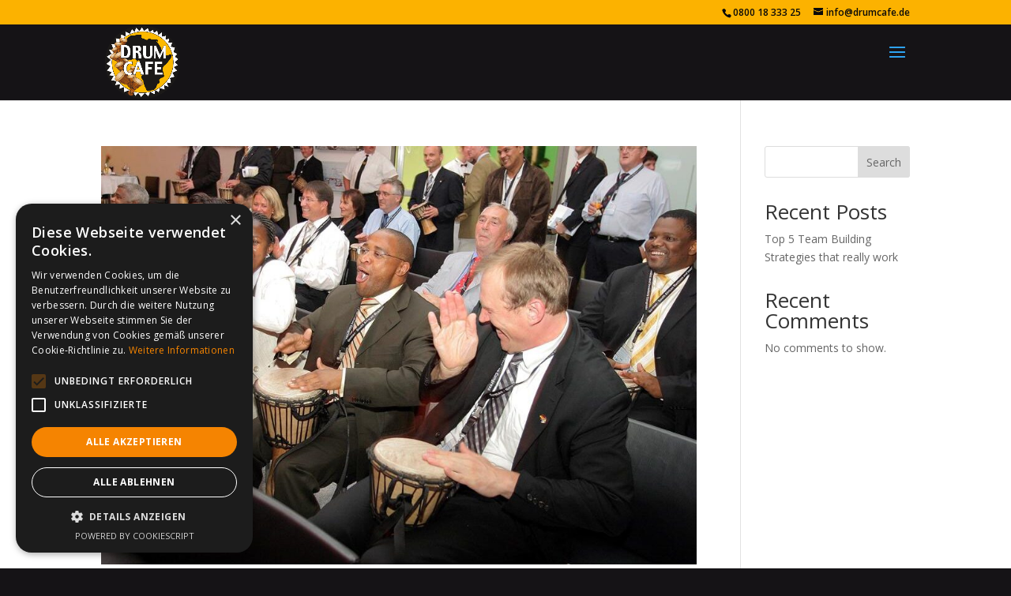

--- FILE ---
content_type: text/css
request_url: https://www.drumcafe.de/wp-content/themes/Your-Generated-Divi-child-theme-template-by-DiviCake/style.css
body_size: 140
content:
/*======================================
Theme Name: Drum Cafe Child
Theme URI: https://divicake.com/
Description: Drum Cafe Child Theme
Version: 1.0
Author: Drum Cafe
Author URI: https://divicake.com/
Template: Divi
======================================*/


/* You can add your own CSS styles here. Use !important to overwrite styles if needed. */

